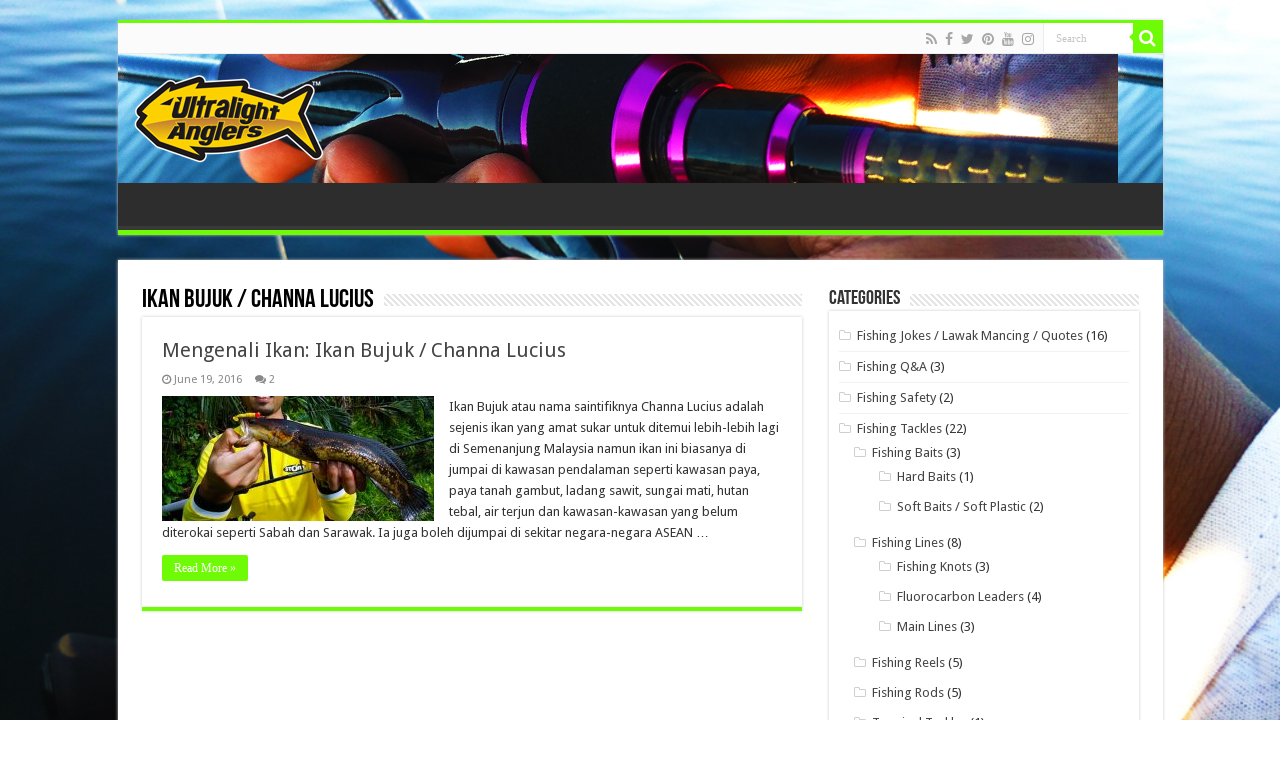

--- FILE ---
content_type: text/html; charset=UTF-8
request_url: http://www.ultralightanglers.com/category/fish/ikan-bujuk-channa-lucius/
body_size: 17904
content:
<!DOCTYPE html>
<html dir="ltr" lang="en-US" prefix="og: http://ogp.me/ns#">
<head>
<meta charset="UTF-8" />
<link rel="profile" href="http://gmpg.org/xfn/11" />
<link rel="pingback" href="http://www.ultralightanglers.com/xmlrpc.php" />
<title>Ikan Bujuk / Channa Lucius | Ultralight Fishing Tips and Tricks For Ultralight Anglers</title>

		<!-- All in One SEO 4.9.3 - aioseo.com -->
	<meta name="robots" content="noindex, max-image-preview:large" />
	<meta name="p:domain_verify" content="633008d08da71dc8c7ada736d1ddd02a" />
	<link rel="canonical" href="https://www.ultralightanglers.com/category/fish/ikan-bujuk-channa-lucius/" />
	<meta name="generator" content="All in One SEO (AIOSEO) 4.9.3" />
		<script type="application/ld+json" class="aioseo-schema">
			{"@context":"https:\/\/schema.org","@graph":[{"@type":"BreadcrumbList","@id":"https:\/\/www.ultralightanglers.com\/category\/fish\/ikan-bujuk-channa-lucius\/#breadcrumblist","itemListElement":[{"@type":"ListItem","@id":"https:\/\/www.ultralightanglers.com#listItem","position":1,"name":"Home","item":"https:\/\/www.ultralightanglers.com","nextItem":{"@type":"ListItem","@id":"https:\/\/www.ultralightanglers.com\/category\/fish\/#listItem","name":"Malaysia Fish \/ Ikan Malaysia"}},{"@type":"ListItem","@id":"https:\/\/www.ultralightanglers.com\/category\/fish\/#listItem","position":2,"name":"Malaysia Fish \/ Ikan Malaysia","item":"https:\/\/www.ultralightanglers.com\/category\/fish\/","nextItem":{"@type":"ListItem","@id":"https:\/\/www.ultralightanglers.com\/category\/fish\/ikan-bujuk-channa-lucius\/#listItem","name":"Ikan Bujuk \/ Channa Lucius"},"previousItem":{"@type":"ListItem","@id":"https:\/\/www.ultralightanglers.com#listItem","name":"Home"}},{"@type":"ListItem","@id":"https:\/\/www.ultralightanglers.com\/category\/fish\/ikan-bujuk-channa-lucius\/#listItem","position":3,"name":"Ikan Bujuk \/ Channa Lucius","previousItem":{"@type":"ListItem","@id":"https:\/\/www.ultralightanglers.com\/category\/fish\/#listItem","name":"Malaysia Fish \/ Ikan Malaysia"}}]},{"@type":"CollectionPage","@id":"https:\/\/www.ultralightanglers.com\/category\/fish\/ikan-bujuk-channa-lucius\/#collectionpage","url":"https:\/\/www.ultralightanglers.com\/category\/fish\/ikan-bujuk-channa-lucius\/","name":"Ikan Bujuk \/ Channa Lucius | Ultralight Fishing Tips and Tricks For Ultralight Anglers","inLanguage":"en-US","isPartOf":{"@id":"https:\/\/www.ultralightanglers.com\/#website"},"breadcrumb":{"@id":"https:\/\/www.ultralightanglers.com\/category\/fish\/ikan-bujuk-channa-lucius\/#breadcrumblist"}},{"@type":"Organization","@id":"https:\/\/www.ultralightanglers.com\/#organization","name":"Ultralight Anglers","description":"Ultralight Trend Setter","url":"https:\/\/www.ultralightanglers.com\/","telephone":"+60194008300","logo":{"@type":"ImageObject","url":"https:\/\/www.ultralightanglers.com\/wp-content\/uploads\/2015\/12\/Ultralight-Anglers-Logo.jpg","@id":"https:\/\/www.ultralightanglers.com\/category\/fish\/ikan-bujuk-channa-lucius\/#organizationLogo","width":800,"height":384,"caption":"Ultralight-Anglers-Logo"},"image":{"@id":"https:\/\/www.ultralightanglers.com\/category\/fish\/ikan-bujuk-channa-lucius\/#organizationLogo"},"sameAs":["https:\/\/www.facebook.com\/ultralightangling\/","https:\/\/twitter.com\/ultralightgame","https:\/\/www.instagram.com\/ultralightanglers\/","https:\/\/www.youtube.com\/@UltralightAnglersTV"]},{"@type":"WebSite","@id":"https:\/\/www.ultralightanglers.com\/#website","url":"https:\/\/www.ultralightanglers.com\/","name":"Ultralight Fishing Tips and Tricks For Ultralight Anglers","description":"Ultralight Trend Setter","inLanguage":"en-US","publisher":{"@id":"https:\/\/www.ultralightanglers.com\/#organization"}}]}
		</script>
		<!-- All in One SEO -->

<link rel='dns-prefetch' href='//fonts.googleapis.com' />
<link rel="alternate" type="application/rss+xml" title="Ultralight Fishing Tips and Tricks For Ultralight Anglers &raquo; Feed" href="https://www.ultralightanglers.com/feed/" />
<link rel="alternate" type="application/rss+xml" title="Ultralight Fishing Tips and Tricks For Ultralight Anglers &raquo; Comments Feed" href="https://www.ultralightanglers.com/comments/feed/" />
<link rel="alternate" type="application/rss+xml" title="Ultralight Fishing Tips and Tricks For Ultralight Anglers &raquo; Ikan Bujuk / Channa Lucius Category Feed" href="https://www.ultralightanglers.com/category/fish/ikan-bujuk-channa-lucius/feed/" />
		<!-- This site uses the Google Analytics by ExactMetrics plugin v8.11.1 - Using Analytics tracking - https://www.exactmetrics.com/ -->
		<!-- Note: ExactMetrics is not currently configured on this site. The site owner needs to authenticate with Google Analytics in the ExactMetrics settings panel. -->
					<!-- No tracking code set -->
				<!-- / Google Analytics by ExactMetrics -->
				<!-- This site uses the Google Analytics by MonsterInsights plugin v9.11.1 - Using Analytics tracking - https://www.monsterinsights.com/ -->
		<!-- Note: MonsterInsights is not currently configured on this site. The site owner needs to authenticate with Google Analytics in the MonsterInsights settings panel. -->
					<!-- No tracking code set -->
				<!-- / Google Analytics by MonsterInsights -->
		<style id='wp-img-auto-sizes-contain-inline-css' type='text/css'>
img:is([sizes=auto i],[sizes^="auto," i]){contain-intrinsic-size:3000px 1500px}
/*# sourceURL=wp-img-auto-sizes-contain-inline-css */
</style>
<link crossorigin="anonymous" rel='stylesheet' id='twb-open-sans-css' href='https://fonts.googleapis.com/css?family=Open+Sans%3A300%2C400%2C500%2C600%2C700%2C800&#038;display=swap' type='text/css' media='all' />
<link rel='stylesheet' id='twbbwg-global-css' href='http://www.ultralightanglers.com/wp-content/plugins/photo-gallery/booster/assets/css/global.css' type='text/css' media='all' />
<style id='wp-emoji-styles-inline-css' type='text/css'>

	img.wp-smiley, img.emoji {
		display: inline !important;
		border: none !important;
		box-shadow: none !important;
		height: 1em !important;
		width: 1em !important;
		margin: 0 0.07em !important;
		vertical-align: -0.1em !important;
		background: none !important;
		padding: 0 !important;
	}
/*# sourceURL=wp-emoji-styles-inline-css */
</style>
<style id='wp-block-library-inline-css' type='text/css'>
:root{--wp-block-synced-color:#7a00df;--wp-block-synced-color--rgb:122,0,223;--wp-bound-block-color:var(--wp-block-synced-color);--wp-editor-canvas-background:#ddd;--wp-admin-theme-color:#007cba;--wp-admin-theme-color--rgb:0,124,186;--wp-admin-theme-color-darker-10:#006ba1;--wp-admin-theme-color-darker-10--rgb:0,107,160.5;--wp-admin-theme-color-darker-20:#005a87;--wp-admin-theme-color-darker-20--rgb:0,90,135;--wp-admin-border-width-focus:2px}@media (min-resolution:192dpi){:root{--wp-admin-border-width-focus:1.5px}}.wp-element-button{cursor:pointer}:root .has-very-light-gray-background-color{background-color:#eee}:root .has-very-dark-gray-background-color{background-color:#313131}:root .has-very-light-gray-color{color:#eee}:root .has-very-dark-gray-color{color:#313131}:root .has-vivid-green-cyan-to-vivid-cyan-blue-gradient-background{background:linear-gradient(135deg,#00d084,#0693e3)}:root .has-purple-crush-gradient-background{background:linear-gradient(135deg,#34e2e4,#4721fb 50%,#ab1dfe)}:root .has-hazy-dawn-gradient-background{background:linear-gradient(135deg,#faaca8,#dad0ec)}:root .has-subdued-olive-gradient-background{background:linear-gradient(135deg,#fafae1,#67a671)}:root .has-atomic-cream-gradient-background{background:linear-gradient(135deg,#fdd79a,#004a59)}:root .has-nightshade-gradient-background{background:linear-gradient(135deg,#330968,#31cdcf)}:root .has-midnight-gradient-background{background:linear-gradient(135deg,#020381,#2874fc)}:root{--wp--preset--font-size--normal:16px;--wp--preset--font-size--huge:42px}.has-regular-font-size{font-size:1em}.has-larger-font-size{font-size:2.625em}.has-normal-font-size{font-size:var(--wp--preset--font-size--normal)}.has-huge-font-size{font-size:var(--wp--preset--font-size--huge)}.has-text-align-center{text-align:center}.has-text-align-left{text-align:left}.has-text-align-right{text-align:right}.has-fit-text{white-space:nowrap!important}#end-resizable-editor-section{display:none}.aligncenter{clear:both}.items-justified-left{justify-content:flex-start}.items-justified-center{justify-content:center}.items-justified-right{justify-content:flex-end}.items-justified-space-between{justify-content:space-between}.screen-reader-text{border:0;clip-path:inset(50%);height:1px;margin:-1px;overflow:hidden;padding:0;position:absolute;width:1px;word-wrap:normal!important}.screen-reader-text:focus{background-color:#ddd;clip-path:none;color:#444;display:block;font-size:1em;height:auto;left:5px;line-height:normal;padding:15px 23px 14px;text-decoration:none;top:5px;width:auto;z-index:100000}html :where(.has-border-color){border-style:solid}html :where([style*=border-top-color]){border-top-style:solid}html :where([style*=border-right-color]){border-right-style:solid}html :where([style*=border-bottom-color]){border-bottom-style:solid}html :where([style*=border-left-color]){border-left-style:solid}html :where([style*=border-width]){border-style:solid}html :where([style*=border-top-width]){border-top-style:solid}html :where([style*=border-right-width]){border-right-style:solid}html :where([style*=border-bottom-width]){border-bottom-style:solid}html :where([style*=border-left-width]){border-left-style:solid}html :where(img[class*=wp-image-]){height:auto;max-width:100%}:where(figure){margin:0 0 1em}html :where(.is-position-sticky){--wp-admin--admin-bar--position-offset:var(--wp-admin--admin-bar--height,0px)}@media screen and (max-width:600px){html :where(.is-position-sticky){--wp-admin--admin-bar--position-offset:0px}}

/*# sourceURL=wp-block-library-inline-css */
</style><style id='global-styles-inline-css' type='text/css'>
:root{--wp--preset--aspect-ratio--square: 1;--wp--preset--aspect-ratio--4-3: 4/3;--wp--preset--aspect-ratio--3-4: 3/4;--wp--preset--aspect-ratio--3-2: 3/2;--wp--preset--aspect-ratio--2-3: 2/3;--wp--preset--aspect-ratio--16-9: 16/9;--wp--preset--aspect-ratio--9-16: 9/16;--wp--preset--color--black: #000000;--wp--preset--color--cyan-bluish-gray: #abb8c3;--wp--preset--color--white: #ffffff;--wp--preset--color--pale-pink: #f78da7;--wp--preset--color--vivid-red: #cf2e2e;--wp--preset--color--luminous-vivid-orange: #ff6900;--wp--preset--color--luminous-vivid-amber: #fcb900;--wp--preset--color--light-green-cyan: #7bdcb5;--wp--preset--color--vivid-green-cyan: #00d084;--wp--preset--color--pale-cyan-blue: #8ed1fc;--wp--preset--color--vivid-cyan-blue: #0693e3;--wp--preset--color--vivid-purple: #9b51e0;--wp--preset--gradient--vivid-cyan-blue-to-vivid-purple: linear-gradient(135deg,rgb(6,147,227) 0%,rgb(155,81,224) 100%);--wp--preset--gradient--light-green-cyan-to-vivid-green-cyan: linear-gradient(135deg,rgb(122,220,180) 0%,rgb(0,208,130) 100%);--wp--preset--gradient--luminous-vivid-amber-to-luminous-vivid-orange: linear-gradient(135deg,rgb(252,185,0) 0%,rgb(255,105,0) 100%);--wp--preset--gradient--luminous-vivid-orange-to-vivid-red: linear-gradient(135deg,rgb(255,105,0) 0%,rgb(207,46,46) 100%);--wp--preset--gradient--very-light-gray-to-cyan-bluish-gray: linear-gradient(135deg,rgb(238,238,238) 0%,rgb(169,184,195) 100%);--wp--preset--gradient--cool-to-warm-spectrum: linear-gradient(135deg,rgb(74,234,220) 0%,rgb(151,120,209) 20%,rgb(207,42,186) 40%,rgb(238,44,130) 60%,rgb(251,105,98) 80%,rgb(254,248,76) 100%);--wp--preset--gradient--blush-light-purple: linear-gradient(135deg,rgb(255,206,236) 0%,rgb(152,150,240) 100%);--wp--preset--gradient--blush-bordeaux: linear-gradient(135deg,rgb(254,205,165) 0%,rgb(254,45,45) 50%,rgb(107,0,62) 100%);--wp--preset--gradient--luminous-dusk: linear-gradient(135deg,rgb(255,203,112) 0%,rgb(199,81,192) 50%,rgb(65,88,208) 100%);--wp--preset--gradient--pale-ocean: linear-gradient(135deg,rgb(255,245,203) 0%,rgb(182,227,212) 50%,rgb(51,167,181) 100%);--wp--preset--gradient--electric-grass: linear-gradient(135deg,rgb(202,248,128) 0%,rgb(113,206,126) 100%);--wp--preset--gradient--midnight: linear-gradient(135deg,rgb(2,3,129) 0%,rgb(40,116,252) 100%);--wp--preset--font-size--small: 13px;--wp--preset--font-size--medium: 20px;--wp--preset--font-size--large: 36px;--wp--preset--font-size--x-large: 42px;--wp--preset--spacing--20: 0.44rem;--wp--preset--spacing--30: 0.67rem;--wp--preset--spacing--40: 1rem;--wp--preset--spacing--50: 1.5rem;--wp--preset--spacing--60: 2.25rem;--wp--preset--spacing--70: 3.38rem;--wp--preset--spacing--80: 5.06rem;--wp--preset--shadow--natural: 6px 6px 9px rgba(0, 0, 0, 0.2);--wp--preset--shadow--deep: 12px 12px 50px rgba(0, 0, 0, 0.4);--wp--preset--shadow--sharp: 6px 6px 0px rgba(0, 0, 0, 0.2);--wp--preset--shadow--outlined: 6px 6px 0px -3px rgb(255, 255, 255), 6px 6px rgb(0, 0, 0);--wp--preset--shadow--crisp: 6px 6px 0px rgb(0, 0, 0);}:where(.is-layout-flex){gap: 0.5em;}:where(.is-layout-grid){gap: 0.5em;}body .is-layout-flex{display: flex;}.is-layout-flex{flex-wrap: wrap;align-items: center;}.is-layout-flex > :is(*, div){margin: 0;}body .is-layout-grid{display: grid;}.is-layout-grid > :is(*, div){margin: 0;}:where(.wp-block-columns.is-layout-flex){gap: 2em;}:where(.wp-block-columns.is-layout-grid){gap: 2em;}:where(.wp-block-post-template.is-layout-flex){gap: 1.25em;}:where(.wp-block-post-template.is-layout-grid){gap: 1.25em;}.has-black-color{color: var(--wp--preset--color--black) !important;}.has-cyan-bluish-gray-color{color: var(--wp--preset--color--cyan-bluish-gray) !important;}.has-white-color{color: var(--wp--preset--color--white) !important;}.has-pale-pink-color{color: var(--wp--preset--color--pale-pink) !important;}.has-vivid-red-color{color: var(--wp--preset--color--vivid-red) !important;}.has-luminous-vivid-orange-color{color: var(--wp--preset--color--luminous-vivid-orange) !important;}.has-luminous-vivid-amber-color{color: var(--wp--preset--color--luminous-vivid-amber) !important;}.has-light-green-cyan-color{color: var(--wp--preset--color--light-green-cyan) !important;}.has-vivid-green-cyan-color{color: var(--wp--preset--color--vivid-green-cyan) !important;}.has-pale-cyan-blue-color{color: var(--wp--preset--color--pale-cyan-blue) !important;}.has-vivid-cyan-blue-color{color: var(--wp--preset--color--vivid-cyan-blue) !important;}.has-vivid-purple-color{color: var(--wp--preset--color--vivid-purple) !important;}.has-black-background-color{background-color: var(--wp--preset--color--black) !important;}.has-cyan-bluish-gray-background-color{background-color: var(--wp--preset--color--cyan-bluish-gray) !important;}.has-white-background-color{background-color: var(--wp--preset--color--white) !important;}.has-pale-pink-background-color{background-color: var(--wp--preset--color--pale-pink) !important;}.has-vivid-red-background-color{background-color: var(--wp--preset--color--vivid-red) !important;}.has-luminous-vivid-orange-background-color{background-color: var(--wp--preset--color--luminous-vivid-orange) !important;}.has-luminous-vivid-amber-background-color{background-color: var(--wp--preset--color--luminous-vivid-amber) !important;}.has-light-green-cyan-background-color{background-color: var(--wp--preset--color--light-green-cyan) !important;}.has-vivid-green-cyan-background-color{background-color: var(--wp--preset--color--vivid-green-cyan) !important;}.has-pale-cyan-blue-background-color{background-color: var(--wp--preset--color--pale-cyan-blue) !important;}.has-vivid-cyan-blue-background-color{background-color: var(--wp--preset--color--vivid-cyan-blue) !important;}.has-vivid-purple-background-color{background-color: var(--wp--preset--color--vivid-purple) !important;}.has-black-border-color{border-color: var(--wp--preset--color--black) !important;}.has-cyan-bluish-gray-border-color{border-color: var(--wp--preset--color--cyan-bluish-gray) !important;}.has-white-border-color{border-color: var(--wp--preset--color--white) !important;}.has-pale-pink-border-color{border-color: var(--wp--preset--color--pale-pink) !important;}.has-vivid-red-border-color{border-color: var(--wp--preset--color--vivid-red) !important;}.has-luminous-vivid-orange-border-color{border-color: var(--wp--preset--color--luminous-vivid-orange) !important;}.has-luminous-vivid-amber-border-color{border-color: var(--wp--preset--color--luminous-vivid-amber) !important;}.has-light-green-cyan-border-color{border-color: var(--wp--preset--color--light-green-cyan) !important;}.has-vivid-green-cyan-border-color{border-color: var(--wp--preset--color--vivid-green-cyan) !important;}.has-pale-cyan-blue-border-color{border-color: var(--wp--preset--color--pale-cyan-blue) !important;}.has-vivid-cyan-blue-border-color{border-color: var(--wp--preset--color--vivid-cyan-blue) !important;}.has-vivid-purple-border-color{border-color: var(--wp--preset--color--vivid-purple) !important;}.has-vivid-cyan-blue-to-vivid-purple-gradient-background{background: var(--wp--preset--gradient--vivid-cyan-blue-to-vivid-purple) !important;}.has-light-green-cyan-to-vivid-green-cyan-gradient-background{background: var(--wp--preset--gradient--light-green-cyan-to-vivid-green-cyan) !important;}.has-luminous-vivid-amber-to-luminous-vivid-orange-gradient-background{background: var(--wp--preset--gradient--luminous-vivid-amber-to-luminous-vivid-orange) !important;}.has-luminous-vivid-orange-to-vivid-red-gradient-background{background: var(--wp--preset--gradient--luminous-vivid-orange-to-vivid-red) !important;}.has-very-light-gray-to-cyan-bluish-gray-gradient-background{background: var(--wp--preset--gradient--very-light-gray-to-cyan-bluish-gray) !important;}.has-cool-to-warm-spectrum-gradient-background{background: var(--wp--preset--gradient--cool-to-warm-spectrum) !important;}.has-blush-light-purple-gradient-background{background: var(--wp--preset--gradient--blush-light-purple) !important;}.has-blush-bordeaux-gradient-background{background: var(--wp--preset--gradient--blush-bordeaux) !important;}.has-luminous-dusk-gradient-background{background: var(--wp--preset--gradient--luminous-dusk) !important;}.has-pale-ocean-gradient-background{background: var(--wp--preset--gradient--pale-ocean) !important;}.has-electric-grass-gradient-background{background: var(--wp--preset--gradient--electric-grass) !important;}.has-midnight-gradient-background{background: var(--wp--preset--gradient--midnight) !important;}.has-small-font-size{font-size: var(--wp--preset--font-size--small) !important;}.has-medium-font-size{font-size: var(--wp--preset--font-size--medium) !important;}.has-large-font-size{font-size: var(--wp--preset--font-size--large) !important;}.has-x-large-font-size{font-size: var(--wp--preset--font-size--x-large) !important;}
/*# sourceURL=global-styles-inline-css */
</style>

<style id='classic-theme-styles-inline-css' type='text/css'>
/*! This file is auto-generated */
.wp-block-button__link{color:#fff;background-color:#32373c;border-radius:9999px;box-shadow:none;text-decoration:none;padding:calc(.667em + 2px) calc(1.333em + 2px);font-size:1.125em}.wp-block-file__button{background:#32373c;color:#fff;text-decoration:none}
/*# sourceURL=/wp-includes/css/classic-themes.min.css */
</style>
<link rel='stylesheet' id='contact-form-7-css' href='http://www.ultralightanglers.com/wp-content/plugins/contact-form-7/includes/css/styles.css' type='text/css' media='all' />
<link rel='stylesheet' id='bwg_fonts-css' href='http://www.ultralightanglers.com/wp-content/plugins/photo-gallery/css/bwg-fonts/fonts.css' type='text/css' media='all' />
<link rel='stylesheet' id='sumoselect-css' href='http://www.ultralightanglers.com/wp-content/plugins/photo-gallery/css/sumoselect.min.css' type='text/css' media='all' />
<link rel='stylesheet' id='mCustomScrollbar-css' href='http://www.ultralightanglers.com/wp-content/plugins/photo-gallery/css/jquery.mCustomScrollbar.min.css' type='text/css' media='all' />
<link rel='stylesheet' id='bwg_frontend-css' href='http://www.ultralightanglers.com/wp-content/plugins/photo-gallery/css/styles.min.css' type='text/css' media='all' />
<link rel='stylesheet' id='theme-my-login-css' href='http://www.ultralightanglers.com/wp-content/plugins/theme-my-login/assets/styles/theme-my-login.min.css' type='text/css' media='all' />
<link rel='stylesheet' id='ppress-frontend-css' href='http://www.ultralightanglers.com/wp-content/plugins/wp-user-avatar/assets/css/frontend.min.css' type='text/css' media='all' />
<link rel='stylesheet' id='ppress-flatpickr-css' href='http://www.ultralightanglers.com/wp-content/plugins/wp-user-avatar/assets/flatpickr/flatpickr.min.css' type='text/css' media='all' />
<link rel='stylesheet' id='ppress-select2-css' href='http://www.ultralightanglers.com/wp-content/plugins/wp-user-avatar/assets/select2/select2.min.css' type='text/css' media='all' />
<link rel='stylesheet' id='tie-style-css' href='http://www.ultralightanglers.com/wp-content/themes/sahifa/style.css' type='text/css' media='all' />
<link rel='stylesheet' id='tie-ilightbox-skin-css' href='http://www.ultralightanglers.com/wp-content/themes/sahifa/css/ilightbox/dark-skin/skin.css' type='text/css' media='all' />
<link crossorigin="anonymous" rel='stylesheet' id='Droid+Sans-css' href='http://fonts.googleapis.com/css?family=Droid+Sans%3Aregular%2C700' type='text/css' media='all' />
<script type="text/javascript" src="http://www.ultralightanglers.com/wp-includes/js/jquery/jquery.min.js" id="jquery-core-js"></script>
<script type="text/javascript" src="http://www.ultralightanglers.com/wp-includes/js/jquery/jquery-migrate.min.js" id="jquery-migrate-js"></script>
<script type="text/javascript" src="http://www.ultralightanglers.com/wp-content/plugins/photo-gallery/booster/assets/js/circle-progress.js" id="twbbwg-circle-js"></script>
<script type="text/javascript" id="twbbwg-global-js-extra">
/* <![CDATA[ */
var twb = {"nonce":"0ec6c36b41","ajax_url":"https://www.ultralightanglers.com/wp-admin/admin-ajax.php","plugin_url":"http://www.ultralightanglers.com/wp-content/plugins/photo-gallery/booster","href":"https://www.ultralightanglers.com/wp-admin/admin.php?page=twbbwg_photo-gallery"};
var twb = {"nonce":"0ec6c36b41","ajax_url":"https://www.ultralightanglers.com/wp-admin/admin-ajax.php","plugin_url":"http://www.ultralightanglers.com/wp-content/plugins/photo-gallery/booster","href":"https://www.ultralightanglers.com/wp-admin/admin.php?page=twbbwg_photo-gallery"};
//# sourceURL=twbbwg-global-js-extra
/* ]]> */
</script>
<script type="text/javascript" src="http://www.ultralightanglers.com/wp-content/plugins/photo-gallery/booster/assets/js/global.js" id="twbbwg-global-js"></script>
<script type="text/javascript" src="http://www.ultralightanglers.com/wp-content/plugins/photo-gallery/js/jquery.sumoselect.min.js" id="sumoselect-js"></script>
<script type="text/javascript" src="http://www.ultralightanglers.com/wp-content/plugins/photo-gallery/js/tocca.min.js" id="bwg_mobile-js"></script>
<script type="text/javascript" src="http://www.ultralightanglers.com/wp-content/plugins/photo-gallery/js/jquery.mCustomScrollbar.concat.min.js" id="mCustomScrollbar-js"></script>
<script type="text/javascript" src="http://www.ultralightanglers.com/wp-content/plugins/photo-gallery/js/jquery.fullscreen.min.js" id="jquery-fullscreen-js"></script>
<script type="text/javascript" id="bwg_frontend-js-extra">
/* <![CDATA[ */
var bwg_objectsL10n = {"bwg_field_required":"field is required.","bwg_mail_validation":"This is not a valid email address.","bwg_search_result":"There are no images matching your search.","bwg_select_tag":"Select Tag","bwg_order_by":"Order By","bwg_search":"Search","bwg_show_ecommerce":"Show Ecommerce","bwg_hide_ecommerce":"Hide Ecommerce","bwg_show_comments":"Show Comments","bwg_hide_comments":"Hide Comments","bwg_restore":"Restore","bwg_maximize":"Maximize","bwg_fullscreen":"Fullscreen","bwg_exit_fullscreen":"Exit Fullscreen","bwg_search_tag":"SEARCH...","bwg_tag_no_match":"No tags found","bwg_all_tags_selected":"All tags selected","bwg_tags_selected":"tags selected","play":"Play","pause":"Pause","is_pro":"","bwg_play":"Play","bwg_pause":"Pause","bwg_hide_info":"Hide info","bwg_show_info":"Show info","bwg_hide_rating":"Hide rating","bwg_show_rating":"Show rating","ok":"Ok","cancel":"Cancel","select_all":"Select all","lazy_load":"0","lazy_loader":"http://www.ultralightanglers.com/wp-content/plugins/photo-gallery/images/ajax_loader.png","front_ajax":"0","bwg_tag_see_all":"see all tags","bwg_tag_see_less":"see less tags"};
//# sourceURL=bwg_frontend-js-extra
/* ]]> */
</script>
<script type="text/javascript" src="http://www.ultralightanglers.com/wp-content/plugins/photo-gallery/js/scripts.min.js" id="bwg_frontend-js"></script>
<script type="text/javascript" src="http://www.ultralightanglers.com/wp-content/plugins/wp-user-avatar/assets/flatpickr/flatpickr.min.js" id="ppress-flatpickr-js"></script>
<script type="text/javascript" src="http://www.ultralightanglers.com/wp-content/plugins/wp-user-avatar/assets/select2/select2.min.js" id="ppress-select2-js"></script>
<link rel="https://api.w.org/" href="https://www.ultralightanglers.com/wp-json/" /><link rel="alternate" title="JSON" type="application/json" href="https://www.ultralightanglers.com/wp-json/wp/v2/categories/847" /><link rel="EditURI" type="application/rsd+xml" title="RSD" href="https://www.ultralightanglers.com/xmlrpc.php?rsd" />
<meta name="generator" content="WordPress 6.9" />
<meta name="p:domain_verify" content="633008d08da71dc8c7ada736d1ddd02a"/>
<meta property="fb:pages" content="1497483013822213" /><script>document.cookie = 'quads_browser_width='+screen.width;</script><!-- Analytics by WP Statistics - https://wp-statistics.com -->
<link rel="shortcut icon" href="http://www.ultralightanglers.com/wp-content/themes/sahifa/favicon.ico" title="Favicon" />
<!--[if IE]>
<script type="text/javascript">jQuery(document).ready(function (){ jQuery(".menu-item").has("ul").children("a").attr("aria-haspopup", "true");});</script>
<![endif]-->
<!--[if lt IE 9]>
<script src="http://www.ultralightanglers.com/wp-content/themes/sahifa/js/html5.js"></script>
<script src="http://www.ultralightanglers.com/wp-content/themes/sahifa/js/selectivizr-min.js"></script>
<![endif]-->
<!--[if IE 9]>
<link rel="stylesheet" type="text/css" media="all" href="http://www.ultralightanglers.com/wp-content/themes/sahifa/css/ie9.css" />
<![endif]-->
<!--[if IE 8]>
<link rel="stylesheet" type="text/css" media="all" href="http://www.ultralightanglers.com/wp-content/themes/sahifa/css/ie8.css" />
<![endif]-->
<!--[if IE 7]>
<link rel="stylesheet" type="text/css" media="all" href="http://www.ultralightanglers.com/wp-content/themes/sahifa/css/ie7.css" />
<![endif]-->


<meta name="viewport" content="width=device-width, initial-scale=1.0" />



<style type="text/css" media="screen">

::-webkit-scrollbar {
	width: 8px;
	height:8px;
}

#main-nav,
.cat-box-content,
#sidebar .widget-container,
.post-listing,
#commentform {
	border-bottom-color: #6ffa05;
}

.search-block .search-button,
#topcontrol,
#main-nav ul li.current-menu-item a,
#main-nav ul li.current-menu-item a:hover,
#main-nav ul li.current_page_parent a,
#main-nav ul li.current_page_parent a:hover,
#main-nav ul li.current-menu-parent a,
#main-nav ul li.current-menu-parent a:hover,
#main-nav ul li.current-page-ancestor a,
#main-nav ul li.current-page-ancestor a:hover,
.pagination span.current,
.share-post span.share-text,
.flex-control-paging li a.flex-active,
.ei-slider-thumbs li.ei-slider-element,
.review-percentage .review-item span span,
.review-final-score,
.button,
a.button,
a.more-link,
#main-content input[type="submit"],
.form-submit #submit,
#login-form .login-button,
.widget-feedburner .feedburner-subscribe,
input[type="submit"],
#buddypress button,
#buddypress a.button,
#buddypress input[type=submit],
#buddypress input[type=reset],
#buddypress ul.button-nav li a,
#buddypress div.generic-button a,
#buddypress .comment-reply-link,
#buddypress div.item-list-tabs ul li a span,
#buddypress div.item-list-tabs ul li.selected a,
#buddypress div.item-list-tabs ul li.current a,
#buddypress #members-directory-form div.item-list-tabs ul li.selected span,
#members-list-options a.selected,
#groups-list-options a.selected,
body.dark-skin #buddypress div.item-list-tabs ul li a span,
body.dark-skin #buddypress div.item-list-tabs ul li.selected a,
body.dark-skin #buddypress div.item-list-tabs ul li.current a,
body.dark-skin #members-list-options a.selected,
body.dark-skin #groups-list-options a.selected,
.search-block-large .search-button,
#featured-posts .flex-next:hover,
#featured-posts .flex-prev:hover,
a.tie-cart span.shooping-count,
.woocommerce span.onsale,
.woocommerce-page span.onsale ,
.woocommerce .widget_price_filter .ui-slider .ui-slider-handle,
.woocommerce-page .widget_price_filter .ui-slider .ui-slider-handle,
#check-also-close,
a.post-slideshow-next,
a.post-slideshow-prev,
.widget_price_filter .ui-slider .ui-slider-handle,
.quantity .minus:hover,
.quantity .plus:hover,
.mejs-container .mejs-controls .mejs-time-rail .mejs-time-current,
#reading-position-indicator  {
	background-color:#6ffa05;
}

::-webkit-scrollbar-thumb{
	background-color:#6ffa05 !important;
}

#theme-footer,
#theme-header,
.top-nav ul li.current-menu-item:before,
#main-nav .menu-sub-content ,
#main-nav ul ul,
#check-also-box {
	border-top-color: #6ffa05;
}

.search-block:after {
	border-right-color:#6ffa05;
}

body.rtl .search-block:after {
	border-left-color:#6ffa05;
}

#main-nav ul > li.menu-item-has-children:hover > a:after,
#main-nav ul > li.mega-menu:hover > a:after {
	border-color:transparent transparent #6ffa05;
}

.widget.timeline-posts li a:hover,
.widget.timeline-posts li a:hover span.tie-date {
	color: #6ffa05;
}

.widget.timeline-posts li a:hover span.tie-date:before {
	background: #6ffa05;
	border-color: #6ffa05;
}

#order_review,
#order_review_heading {
	border-color: #6ffa05;
}


.background-cover{
	background-color: !important;
	background-image : url('https://www.ultralightanglers.com/wp-content/uploads/2018/08/ultralight-anglers-blog-background-ultralight-fishing.jpg') !important;
	filter: progid:DXImageTransform.Microsoft.AlphaImageLoader(src='https://www.ultralightanglers.com/wp-content/uploads/2018/08/ultralight-anglers-blog-background-ultralight-fishing.jpg',sizingMethod='scale') !important;
	-ms-filter: "progid:DXImageTransform.Microsoft.AlphaImageLoader(src='https://www.ultralightanglers.com/wp-content/uploads/2018/08/ultralight-anglers-blog-background-ultralight-fishing.jpg',sizingMethod='scale')" !important;
}
	
#theme-header {
		background-image: url('https://www.ultralightanglers.com/wp-content/uploads/2018/08/ultralight-anglers-blog-header-ultralight-fishing.jpg') !important; 
			}


</style>

		<script type="text/javascript">
			/* <![CDATA[ */
				var sf_position = '0';
				var sf_templates = "<a href=\"{search_url_escaped}\">View All Results<\/a>";
				var sf_input = '.search-live';
				jQuery(document).ready(function(){
					jQuery(sf_input).ajaxyLiveSearch({"expand":false,"searchUrl":"https:\/\/www.ultralightanglers.com\/?s=%s","text":"Search","delay":500,"iwidth":180,"width":315,"ajaxUrl":"https:\/\/www.ultralightanglers.com\/wp-admin\/admin-ajax.php","rtl":0});
					jQuery(".live-search_ajaxy-selective-input").keyup(function() {
						var width = jQuery(this).val().length * 8;
						if(width < 50) {
							width = 50;
						}
						jQuery(this).width(width);
					});
					jQuery(".live-search_ajaxy-selective-search").click(function() {
						jQuery(this).find(".live-search_ajaxy-selective-input").focus();
					});
					jQuery(".live-search_ajaxy-selective-close").click(function() {
						jQuery(this).parent().remove();
					});
				});
			/* ]]> */
		</script>
		<script type="text/javascript" src="http://www.ultralightanglers.com/wp-content/plugins/si-captcha-for-wordpress/captcha/si_captcha.js?ver=1769268645"></script>
<!-- begin SI CAPTCHA Anti-Spam - login/register form style -->
<style type="text/css">
.si_captcha_small { width:175px; height:45px; padding-top:10px; padding-bottom:10px; }
.si_captcha_large { width:250px; height:60px; padding-top:10px; padding-bottom:10px; }
img#si_image_com { border-style:none; margin:0; padding-right:5px; float:left; }
img#si_image_reg { border-style:none; margin:0; padding-right:5px; float:left; }
img#si_image_log { border-style:none; margin:0; padding-right:5px; float:left; }
img#si_image_side_login { border-style:none; margin:0; padding-right:5px; float:left; }
img#si_image_checkout { border-style:none; margin:0; padding-right:5px; float:left; }
img#si_image_jetpack { border-style:none; margin:0; padding-right:5px; float:left; }
img#si_image_bbpress_topic { border-style:none; margin:0; padding-right:5px; float:left; }
.si_captcha_refresh { border-style:none; margin:0; vertical-align:bottom; }
div#si_captcha_input { display:block; padding-top:15px; padding-bottom:5px; }
label#si_captcha_code_label { margin:0; }
input#si_captcha_code_input { width:65px; }
p#si_captcha_code_p { clear: left; padding-top:10px; }
.si-captcha-jetpack-error { color:#DC3232; }
</style>
<!-- end SI CAPTCHA Anti-Spam - login/register form style -->
<!-- There is no amphtml version available for this URL. --><style type="text/css">.saboxplugin-wrap{-webkit-box-sizing:border-box;-moz-box-sizing:border-box;-ms-box-sizing:border-box;box-sizing:border-box;border:1px solid #eee;width:100%;clear:both;display:block;overflow:hidden;word-wrap:break-word;position:relative}.saboxplugin-wrap .saboxplugin-gravatar{float:left;padding:0 20px 20px 20px}.saboxplugin-wrap .saboxplugin-gravatar img{max-width:100px;height:auto;border-radius:0;}.saboxplugin-wrap .saboxplugin-authorname{font-size:18px;line-height:1;margin:20px 0 0 20px;display:block}.saboxplugin-wrap .saboxplugin-authorname a{text-decoration:none}.saboxplugin-wrap .saboxplugin-authorname a:focus{outline:0}.saboxplugin-wrap .saboxplugin-desc{display:block;margin:5px 20px}.saboxplugin-wrap .saboxplugin-desc a{text-decoration:underline}.saboxplugin-wrap .saboxplugin-desc p{margin:5px 0 12px}.saboxplugin-wrap .saboxplugin-web{margin:0 20px 15px;text-align:left}.saboxplugin-wrap .sab-web-position{text-align:right}.saboxplugin-wrap .saboxplugin-web a{color:#ccc;text-decoration:none}.saboxplugin-wrap .saboxplugin-socials{position:relative;display:block;background:#fcfcfc;padding:5px;border-top:1px solid #eee}.saboxplugin-wrap .saboxplugin-socials a svg{width:20px;height:20px}.saboxplugin-wrap .saboxplugin-socials a svg .st2{fill:#fff; transform-origin:center center;}.saboxplugin-wrap .saboxplugin-socials a svg .st1{fill:rgba(0,0,0,.3)}.saboxplugin-wrap .saboxplugin-socials a:hover{opacity:.8;-webkit-transition:opacity .4s;-moz-transition:opacity .4s;-o-transition:opacity .4s;transition:opacity .4s;box-shadow:none!important;-webkit-box-shadow:none!important}.saboxplugin-wrap .saboxplugin-socials .saboxplugin-icon-color{box-shadow:none;padding:0;border:0;-webkit-transition:opacity .4s;-moz-transition:opacity .4s;-o-transition:opacity .4s;transition:opacity .4s;display:inline-block;color:#fff;font-size:0;text-decoration:inherit;margin:5px;-webkit-border-radius:0;-moz-border-radius:0;-ms-border-radius:0;-o-border-radius:0;border-radius:0;overflow:hidden}.saboxplugin-wrap .saboxplugin-socials .saboxplugin-icon-grey{text-decoration:inherit;box-shadow:none;position:relative;display:-moz-inline-stack;display:inline-block;vertical-align:middle;zoom:1;margin:10px 5px;color:#444;fill:#444}.clearfix:after,.clearfix:before{content:' ';display:table;line-height:0;clear:both}.ie7 .clearfix{zoom:1}.saboxplugin-socials.sabox-colored .saboxplugin-icon-color .sab-twitch{border-color:#38245c}.saboxplugin-socials.sabox-colored .saboxplugin-icon-color .sab-behance{border-color:#003eb0}.saboxplugin-socials.sabox-colored .saboxplugin-icon-color .sab-deviantart{border-color:#036824}.saboxplugin-socials.sabox-colored .saboxplugin-icon-color .sab-digg{border-color:#00327c}.saboxplugin-socials.sabox-colored .saboxplugin-icon-color .sab-dribbble{border-color:#ba1655}.saboxplugin-socials.sabox-colored .saboxplugin-icon-color .sab-facebook{border-color:#1e2e4f}.saboxplugin-socials.sabox-colored .saboxplugin-icon-color .sab-flickr{border-color:#003576}.saboxplugin-socials.sabox-colored .saboxplugin-icon-color .sab-github{border-color:#264874}.saboxplugin-socials.sabox-colored .saboxplugin-icon-color .sab-google{border-color:#0b51c5}.saboxplugin-socials.sabox-colored .saboxplugin-icon-color .sab-html5{border-color:#902e13}.saboxplugin-socials.sabox-colored .saboxplugin-icon-color .sab-instagram{border-color:#1630aa}.saboxplugin-socials.sabox-colored .saboxplugin-icon-color .sab-linkedin{border-color:#00344f}.saboxplugin-socials.sabox-colored .saboxplugin-icon-color .sab-pinterest{border-color:#5b040e}.saboxplugin-socials.sabox-colored .saboxplugin-icon-color .sab-reddit{border-color:#992900}.saboxplugin-socials.sabox-colored .saboxplugin-icon-color .sab-rss{border-color:#a43b0a}.saboxplugin-socials.sabox-colored .saboxplugin-icon-color .sab-sharethis{border-color:#5d8420}.saboxplugin-socials.sabox-colored .saboxplugin-icon-color .sab-soundcloud{border-color:#995200}.saboxplugin-socials.sabox-colored .saboxplugin-icon-color .sab-spotify{border-color:#0f612c}.saboxplugin-socials.sabox-colored .saboxplugin-icon-color .sab-stackoverflow{border-color:#a95009}.saboxplugin-socials.sabox-colored .saboxplugin-icon-color .sab-steam{border-color:#006388}.saboxplugin-socials.sabox-colored .saboxplugin-icon-color .sab-user_email{border-color:#b84e05}.saboxplugin-socials.sabox-colored .saboxplugin-icon-color .sab-tumblr{border-color:#10151b}.saboxplugin-socials.sabox-colored .saboxplugin-icon-color .sab-twitter{border-color:#0967a0}.saboxplugin-socials.sabox-colored .saboxplugin-icon-color .sab-vimeo{border-color:#0d7091}.saboxplugin-socials.sabox-colored .saboxplugin-icon-color .sab-windows{border-color:#003f71}.saboxplugin-socials.sabox-colored .saboxplugin-icon-color .sab-whatsapp{border-color:#003f71}.saboxplugin-socials.sabox-colored .saboxplugin-icon-color .sab-wordpress{border-color:#0f3647}.saboxplugin-socials.sabox-colored .saboxplugin-icon-color .sab-yahoo{border-color:#14002d}.saboxplugin-socials.sabox-colored .saboxplugin-icon-color .sab-youtube{border-color:#900}.saboxplugin-socials.sabox-colored .saboxplugin-icon-color .sab-xing{border-color:#000202}.saboxplugin-socials.sabox-colored .saboxplugin-icon-color .sab-mixcloud{border-color:#2475a0}.saboxplugin-socials.sabox-colored .saboxplugin-icon-color .sab-vk{border-color:#243549}.saboxplugin-socials.sabox-colored .saboxplugin-icon-color .sab-medium{border-color:#00452c}.saboxplugin-socials.sabox-colored .saboxplugin-icon-color .sab-quora{border-color:#420e00}.saboxplugin-socials.sabox-colored .saboxplugin-icon-color .sab-meetup{border-color:#9b181c}.saboxplugin-socials.sabox-colored .saboxplugin-icon-color .sab-goodreads{border-color:#000}.saboxplugin-socials.sabox-colored .saboxplugin-icon-color .sab-snapchat{border-color:#999700}.saboxplugin-socials.sabox-colored .saboxplugin-icon-color .sab-500px{border-color:#00557f}.saboxplugin-socials.sabox-colored .saboxplugin-icon-color .sab-mastodont{border-color:#185886}.sabox-plus-item{margin-bottom:20px}@media screen and (max-width:480px){.saboxplugin-wrap{text-align:center}.saboxplugin-wrap .saboxplugin-gravatar{float:none;padding:20px 0;text-align:center;margin:0 auto;display:block}.saboxplugin-wrap .saboxplugin-gravatar img{float:none;display:inline-block;display:-moz-inline-stack;vertical-align:middle;zoom:1}.saboxplugin-wrap .saboxplugin-desc{margin:0 10px 20px;text-align:center}.saboxplugin-wrap .saboxplugin-authorname{text-align:center;margin:10px 0 20px}}body .saboxplugin-authorname a,body .saboxplugin-authorname a:hover{box-shadow:none;-webkit-box-shadow:none}a.sab-profile-edit{font-size:16px!important;line-height:1!important}.sab-edit-settings a,a.sab-profile-edit{color:#0073aa!important;box-shadow:none!important;-webkit-box-shadow:none!important}.sab-edit-settings{margin-right:15px;position:absolute;right:0;z-index:2;bottom:10px;line-height:20px}.sab-edit-settings i{margin-left:5px}.saboxplugin-socials{line-height:1!important}.rtl .saboxplugin-wrap .saboxplugin-gravatar{float:right}.rtl .saboxplugin-wrap .saboxplugin-authorname{display:flex;align-items:center}.rtl .saboxplugin-wrap .saboxplugin-authorname .sab-profile-edit{margin-right:10px}.rtl .sab-edit-settings{right:auto;left:0}img.sab-custom-avatar{max-width:75px;}.saboxplugin-wrap {border-color:#aeaeae;}.saboxplugin-wrap .saboxplugin-socials {border-color:#aeaeae;}.saboxplugin-wrap .saboxplugin-socials .saboxplugin-icon-color {-webkit-border-radius:50%;-moz-border-radius:50%;-ms-border-radius:50%;-o-border-radius:50%;border-radius:50%;}.saboxplugin-wrap .saboxplugin-socials .saboxplugin-icon-color {-webkit-transition: all 0.3s ease-in-out;-moz-transition: all 0.3s ease-in-out;-o-transition: all 0.3s ease-in-out;-ms-transition: all 0.3s ease-in-out;transition: all 0.3s ease-in-out;}.saboxplugin-wrap .saboxplugin-socials .saboxplugin-icon-color:hover,.saboxplugin-wrap .saboxplugin-socials .saboxplugin-icon-grey:hover {-webkit-transform: rotate(360deg);-moz-transform: rotate(360deg);-o-transform: rotate(360deg);-ms-transform: rotate(360deg);transform: rotate(360deg);}.saboxplugin-wrap .saboxplugin-socials .saboxplugin-icon-color svg {border-width: 1px;border-style:solid;border-radius:50%}.saboxplugin-wrap .saboxplugin-socials{background-color:#000000;}.saboxplugin-wrap .saboxplugin-socials .saboxplugin-icon-grey {color:#db8030; fill:#db8030;}.saboxplugin-wrap .saboxplugin-authorname a,.saboxplugin-wrap .saboxplugin-authorname span {color:#050505;}.saboxplugin-wrap .saboxplugin-web a {color:#2fccff;}.saboxplugin-wrap {margin-top:0px; margin-bottom:45px; padding: 0px 0px }.saboxplugin-wrap .saboxplugin-authorname {font-size:18px; line-height:25px;}.saboxplugin-wrap .saboxplugin-desc p, .saboxplugin-wrap .saboxplugin-desc {font-size:14px !important; line-height:21px !important;}.saboxplugin-wrap .saboxplugin-web {font-size:14px;}.saboxplugin-wrap .saboxplugin-socials a svg {width:36px;height:36px;}</style><link rel="icon" href="https://www.ultralightanglers.com/wp-content/uploads/2016/08/cropped-ultralight-anglers-logo-32x32.png" sizes="32x32" />
<link rel="icon" href="https://www.ultralightanglers.com/wp-content/uploads/2016/08/cropped-ultralight-anglers-logo-192x192.png" sizes="192x192" />
<link rel="apple-touch-icon" href="https://www.ultralightanglers.com/wp-content/uploads/2016/08/cropped-ultralight-anglers-logo-180x180.png" />
<meta name="msapplication-TileImage" content="https://www.ultralightanglers.com/wp-content/uploads/2016/08/cropped-ultralight-anglers-logo-270x270.png" />
</head>
<body id="top" class="archive category category-ikan-bujuk-channa-lucius category-847 wp-theme-sahifa lazy-enabled">

<div class="wrapper-outer">

	<div class="background-cover"></div>

	<aside id="slide-out">

			<div class="search-mobile">
			<form method="get" id="searchform-mobile" action="https://www.ultralightanglers.com/">
				<button class="search-button" type="submit" value="Search"><i class="fa fa-search"></i></button>
				<input type="text" id="s-mobile" name="s" title="Search" value="Search" onfocus="if (this.value == 'Search') {this.value = '';}" onblur="if (this.value == '') {this.value = 'Search';}"  />
			</form>
		</div><!-- .search-mobile /-->
	
			<div class="social-icons">
		<a class="ttip-none" title="Rss" href="https://www.ultralightanglers.com/feed/" target="_blank"><i class="fa fa-rss"></i></a><a class="ttip-none" title="Facebook" href="https://www.facebook.com/kanicennixmalaysia" target="_blank"><i class="fa fa-facebook"></i></a><a class="ttip-none" title="Twitter" href="https://twitter.com/kanicennix" target="_blank"><i class="fa fa-twitter"></i></a><a class="ttip-none" title="Pinterest" href="https://www.pinterest.com/kanicennix/" target="_blank"><i class="fa fa-pinterest"></i></a><a class="ttip-none" title="Youtube" href="https://www.youtube.com/c/kanicen" target="_blank"><i class="fa fa-youtube"></i></a><a class="ttip-none" title="instagram" href="https://www.instagram.com/ultralightanglers/" target="_blank"><i class="fa fa-instagram"></i></a>
			</div>

	
		<div id="mobile-menu" ></div>
	</aside><!-- #slide-out /-->

		<div id="wrapper" class="boxed">
		<div class="inner-wrapper">

		<header id="theme-header" class="theme-header">
						<div id="top-nav" class="top-nav">
				<div class="container">

			
				
						<div class="search-block">
						<form method="get" id="searchform-header" action="https://www.ultralightanglers.com/">
							<button class="search-button" type="submit" value="Search"><i class="fa fa-search"></i></button>
							<input class="search-live" type="text" id="s-header" name="s" title="Search" value="Search" onfocus="if (this.value == 'Search') {this.value = '';}" onblur="if (this.value == '') {this.value = 'Search';}"  />
						</form>
					</div><!-- .search-block /-->
			<div class="social-icons">
		<a class="ttip-none" title="Rss" href="https://www.ultralightanglers.com/feed/" target="_blank"><i class="fa fa-rss"></i></a><a class="ttip-none" title="Facebook" href="https://www.facebook.com/kanicennixmalaysia" target="_blank"><i class="fa fa-facebook"></i></a><a class="ttip-none" title="Twitter" href="https://twitter.com/kanicennix" target="_blank"><i class="fa fa-twitter"></i></a><a class="ttip-none" title="Pinterest" href="https://www.pinterest.com/kanicennix/" target="_blank"><i class="fa fa-pinterest"></i></a><a class="ttip-none" title="Youtube" href="https://www.youtube.com/c/kanicen" target="_blank"><i class="fa fa-youtube"></i></a><a class="ttip-none" title="instagram" href="https://www.instagram.com/ultralightanglers/" target="_blank"><i class="fa fa-instagram"></i></a>
			</div>

	
	
				</div><!-- .container /-->
			</div><!-- .top-menu /-->
			
		<div class="header-content">

					<a id="slide-out-open" class="slide-out-open" href="#"><span></span></a>
		
			<div class="logo">
			<h2>								<a title="Ultralight Fishing Tips and Tricks For Ultralight Anglers" href="https://www.ultralightanglers.com/">
					<img src="https://www.ultralightanglers.com/wp-content/uploads/2016/08/ultralight-anglers-logo-1.png" alt="Ultralight Fishing Tips and Tricks For Ultralight Anglers"  /><strong>Ultralight Fishing Tips and Tricks For Ultralight Anglers Ultralight Trend Setter</strong>
				</a>
			</h2>			</div><!-- .logo /-->
						<div class="clear"></div>

		</div>
													<nav id="main-nav">
				<div class="container">

				
										
					
				</div>
			</nav><!-- .main-nav /-->
					</header><!-- #header /-->

	
	
	<div id="main-content" class="container">

	<div class="content">
	
		
			
		<div class="page-head">
		
			<h1 class="page-title">
				Ikan Bujuk / Channa Lucius			</h1>
			
						
			<div class="stripe-line"></div>

					</div>
		
				
				
		<div class="post-listing archive-box">


	<article class="item-list">
	
		<h2 class="post-box-title">
			<a href="https://www.ultralightanglers.com/ikan-malaysia-malaysia-fish-ikan-bujuk-channa-lucius/">Mengenali Ikan: Ikan Bujuk / Channa Lucius</a>
		</h2>
		
		<p class="post-meta">
	
		
	<span class="tie-date"><i class="fa fa-clock-o"></i>June 19, 2016</span>	
	
	<span class="post-comments"><i class="fa fa-comments"></i><a href="https://www.ultralightanglers.com/ikan-malaysia-malaysia-fish-ikan-bujuk-channa-lucius/#comments">2</a></span>
</p>
					

		
			
		
		<div class="post-thumbnail">
			<a href="https://www.ultralightanglers.com/ikan-malaysia-malaysia-fish-ikan-bujuk-channa-lucius/">
				<img width="272" height="125" src="https://www.ultralightanglers.com/wp-content/uploads/2016/06/290-Zafri-Angler-272x125.jpg" class="attachment-tie-medium size-tie-medium wp-post-image" alt="Tangkapan ikan bujuk oleh Zafri Angler" decoding="async" />				<span class="fa overlay-icon"></span>
			</a>
		</div><!-- post-thumbnail /-->
		
					
		<div class="entry">
			<p>Ikan Bujuk atau nama saintifiknya Channa Lucius adalah sejenis ikan yang amat sukar untuk ditemui lebih-lebih lagi di Semenanjung Malaysia namun ikan ini biasanya di jumpai di kawasan pendalaman seperti kawasan paya, paya tanah gambut, ladang sawit, sungai mati, hutan tebal, air terjun dan kawasan-kawasan yang belum diterokai seperti Sabah dan Sarawak. Ia juga boleh dijumpai di sekitar negara-negara ASEAN &hellip;</p>
			<a class="more-link" href="https://www.ultralightanglers.com/ikan-malaysia-malaysia-fish-ikan-bujuk-channa-lucius/">Read More &raquo;</a>
		</div>

				
		<div class="clear"></div>
	</article><!-- .item-list -->
	
</div>
		
				
	</div> <!-- .content -->

<aside id="sidebar">
	<div class="theiaStickySidebar">
<div id="categories-3" class="widget widget_categories"><div class="widget-top"><h4>Categories</h4><div class="stripe-line"></div></div>
						<div class="widget-container">
			<ul>
					<li class="cat-item cat-item-120"><a href="https://www.ultralightanglers.com/category/fishing-jokes-lawak-mancing-quotes/">Fishing Jokes / Lawak Mancing / Quotes</a> (16)
</li>
	<li class="cat-item cat-item-96"><a href="https://www.ultralightanglers.com/category/fishing-qa/">Fishing Q&amp;A</a> (3)
</li>
	<li class="cat-item cat-item-196"><a href="https://www.ultralightanglers.com/category/fishing-safety/">Fishing Safety</a> (2)
</li>
	<li class="cat-item cat-item-815"><a href="https://www.ultralightanglers.com/category/fishing-tackles/">Fishing Tackles</a> (22)
<ul class='children'>
	<li class="cat-item cat-item-23"><a href="https://www.ultralightanglers.com/category/fishing-tackles/fishing-baits/">Fishing Baits</a> (3)
	<ul class='children'>
	<li class="cat-item cat-item-44"><a href="https://www.ultralightanglers.com/category/fishing-tackles/fishing-baits/hard-baits/">Hard Baits</a> (1)
</li>
	<li class="cat-item cat-item-45"><a href="https://www.ultralightanglers.com/category/fishing-tackles/fishing-baits/soft-baits/">Soft Baits / Soft Plastic</a> (2)
</li>
	</ul>
</li>
	<li class="cat-item cat-item-4"><a href="https://www.ultralightanglers.com/category/fishing-tackles/fishing-lines/">Fishing Lines</a> (8)
	<ul class='children'>
	<li class="cat-item cat-item-10"><a href="https://www.ultralightanglers.com/category/fishing-tackles/fishing-lines/fishing-knots/">Fishing Knots</a> (3)
</li>
	<li class="cat-item cat-item-512"><a href="https://www.ultralightanglers.com/category/fishing-tackles/fishing-lines/fluorocarbon-leaders-lines/">Fluorocarbon Leaders</a> (4)
</li>
	<li class="cat-item cat-item-5"><a href="https://www.ultralightanglers.com/category/fishing-tackles/fishing-lines/main-lines/">Main Lines</a> (3)
</li>
	</ul>
</li>
	<li class="cat-item cat-item-24"><a href="https://www.ultralightanglers.com/category/fishing-tackles/fishing-reels/">Fishing Reels</a> (5)
</li>
	<li class="cat-item cat-item-25"><a href="https://www.ultralightanglers.com/category/fishing-tackles/fishing-rods/">Fishing Rods</a> (5)
</li>
	<li class="cat-item cat-item-833"><a href="https://www.ultralightanglers.com/category/fishing-tackles/terminal-tackles/">Terminal Tackles</a> (1)
</li>
</ul>
</li>
	<li class="cat-item cat-item-14"><a href="https://www.ultralightanglers.com/category/fishing-trips/">Fishing Trips</a> (5)
</li>
	<li class="cat-item cat-item-1"><a href="https://www.ultralightanglers.com/category/general-posts/">General Posts / Topik General</a> (17)
</li>
	<li class="cat-item cat-item-8"><a href="https://www.ultralightanglers.com/category/kanicen-nix/">Kanicen Nix</a> (13)
</li>
	<li class="cat-item cat-item-818"><a href="https://www.ultralightanglers.com/category/keselamatan-memancing/">Keselamatan Memancing</a> (9)
</li>
	<li class="cat-item cat-item-802"><a href="https://www.ultralightanglers.com/category/lawak-pemancing/">Lawak Pemancing</a> (3)
</li>
	<li class="cat-item cat-item-7"><a href="https://www.ultralightanglers.com/category/malaysian-products-brands/">Local Products / Brands</a> (11)
<ul class='children'>
	<li class="cat-item cat-item-772"><a href="https://www.ultralightanglers.com/category/malaysian-products-brands/kanicen-nix-malaysian-products/">Kanicen Nix</a> (11)
</li>
</ul>
</li>
	<li class="cat-item cat-item-18 current-cat-parent current-cat-ancestor"><a href="https://www.ultralightanglers.com/category/fish/">Malaysia Fish / Ikan Malaysia</a> (9)
<ul class='children'>
	<li class="cat-item cat-item-1392"><a href="https://www.ultralightanglers.com/category/fish/floral-wrasse/">Floral Wrasse</a> (2)
</li>
	<li class="cat-item cat-item-1490"><a href="https://www.ultralightanglers.com/category/fish/haruan-kedak-channa-gachua/">Haruan Kedak / Channa Gachua</a> (1)
</li>
	<li class="cat-item cat-item-1329"><a href="https://www.ultralightanglers.com/category/fish/ikan-berkepala-ular/">Ikan Berkepala Ular</a> (1)
</li>
	<li class="cat-item cat-item-847 current-cat"><a aria-current="page" href="https://www.ultralightanglers.com/category/fish/ikan-bujuk-channa-lucius/">Ikan Bujuk / Channa Lucius</a> (1)
</li>
	<li class="cat-item cat-item-1485"><a href="https://www.ultralightanglers.com/category/fish/kerandang-emperor-snakehead/">Kerandang / Emperor Snakehead</a> (1)
</li>
	<li class="cat-item cat-item-776"><a href="https://www.ultralightanglers.com/category/fish/patung-malayan-leaf-fish/">Patung / Malayan Leaf Fish</a> (1)
</li>
	<li class="cat-item cat-item-887"><a href="https://www.ultralightanglers.com/category/fish/snakehead-fish/">Snakehead Fish</a> (1)
</li>
	<li class="cat-item cat-item-1117"><a href="https://www.ultralightanglers.com/category/fish/tiger-fish/">Tiger Fish</a> (1)
</li>
</ul>
</li>
	<li class="cat-item cat-item-808"><a href="https://www.ultralightanglers.com/category/media/">Media</a> (14)
<ul class='children'>
	<li class="cat-item cat-item-840"><a href="https://www.ultralightanglers.com/category/media/awards-recognition/">Awards &amp; Recognition</a> (1)
</li>
	<li class="cat-item cat-item-15"><a href="https://www.ultralightanglers.com/category/media/fishing-magazines/">Fishing Magazines</a> (1)
</li>
	<li class="cat-item cat-item-40"><a href="https://www.ultralightanglers.com/category/media/fishing-videos/">Fishing Videos</a> (11)
</li>
	<li class="cat-item cat-item-823"><a href="https://www.ultralightanglers.com/category/media/info-pancingan-malaysia/">Info Pancingan Malaysia</a> (2)
</li>
	<li class="cat-item cat-item-809"><a href="https://www.ultralightanglers.com/category/media/majalah-pancing/">Majalah Pancing</a> (1)
</li>
	<li class="cat-item cat-item-699"><a href="https://www.ultralightanglers.com/category/media/malaysia-fishing/">Malaysia Fishing News</a> (1)
</li>
	<li class="cat-item cat-item-839"><a href="https://www.ultralightanglers.com/category/media/penghargaan/">Penghargaan</a> (1)
</li>
	<li class="cat-item cat-item-822"><a href="https://www.ultralightanglers.com/category/media/video-memancing/">Video Memancing</a> (11)
</li>
</ul>
</li>
	<li class="cat-item cat-item-793"><a href="https://www.ultralightanglers.com/category/pancingan-ringan-atau-finesse/">Pancingan Ringan atau Finesse</a> (1)
</li>
	<li class="cat-item cat-item-832"><a href="https://www.ultralightanglers.com/category/pancingan-ultralight/">Pancingan Ultralight</a> (23)
<ul class='children'>
	<li class="cat-item cat-item-1437"><a href="https://www.ultralightanglers.com/category/pancingan-ultralight/pancingan-jeram/">Pancingan Jeram</a> (1)
</li>
</ul>
</li>
	<li class="cat-item cat-item-817"><a href="https://www.ultralightanglers.com/category/peralatan-pancing/">Peralatan Pancing</a> (75)
<ul class='children'>
	<li class="cat-item cat-item-834"><a href="https://www.ultralightanglers.com/category/peralatan-pancing/aksesori-pancingan/">Aksesori Pancingan</a> (1)
</li>
	<li class="cat-item cat-item-835"><a href="https://www.ultralightanglers.com/category/peralatan-pancing/harga-barang-pancing/">Harga Barang Pancing</a> (2)
</li>
	<li class="cat-item cat-item-1514"><a href="https://www.ultralightanglers.com/category/peralatan-pancing/hooks-mata-kail/">Hooks / Mata Kail</a> (2)
</li>
	<li class="cat-item cat-item-829"><a href="https://www.ultralightanglers.com/category/peralatan-pancing/penjagaan-setup-pancing/">Penjagaan Setup Pancing</a> (5)
</li>
	<li class="cat-item cat-item-814"><a href="https://www.ultralightanglers.com/category/peralatan-pancing/reel-pancing/">Reel Pancing</a> (15)
</li>
	<li class="cat-item cat-item-816"><a href="https://www.ultralightanglers.com/category/peralatan-pancing/rod-pancing/">Rod Pancing</a> (17)
</li>
	<li class="cat-item cat-item-803"><a href="https://www.ultralightanglers.com/category/peralatan-pancing/tali-pancing/">Tali Pancing</a> (19)
	<ul class='children'>
	<li class="cat-item cat-item-804"><a href="https://www.ultralightanglers.com/category/peralatan-pancing/tali-pancing/knot-pancingan/">Knot Pancingan</a> (4)
</li>
	<li class="cat-item cat-item-806"><a href="https://www.ultralightanglers.com/category/peralatan-pancing/tali-pancing/shock-leaders-tali-pancingan/">Shock Leaders / Short / Leader Materials</a> (7)
</li>
	<li class="cat-item cat-item-805"><a href="https://www.ultralightanglers.com/category/peralatan-pancing/tali-pancing/tali-utama/">Tali Utama</a> (11)
</li>
	</ul>
</li>
	<li class="cat-item cat-item-794"><a href="https://www.ultralightanglers.com/category/peralatan-pancing/umpan-pancing/">Umpan Pancing</a> (21)
	<ul class='children'>
	<li class="cat-item cat-item-796"><a href="https://www.ultralightanglers.com/category/peralatan-pancing/umpan-pancing/gewang/">Gewang</a> (3)
</li>
	<li class="cat-item cat-item-277"><a href="https://www.ultralightanglers.com/category/peralatan-pancing/umpan-pancing/pemilihan-gewang/">Pemilihan Gewang</a> (6)
</li>
	<li class="cat-item cat-item-43"><a href="https://www.ultralightanglers.com/category/peralatan-pancing/umpan-pancing/penggayaan-gewang/">Penggayaan Gewang</a> (4)
</li>
	<li class="cat-item cat-item-795"><a href="https://www.ultralightanglers.com/category/peralatan-pancing/umpan-pancing/umpan-katak/">Umpan Katak</a> (1)
</li>
	<li class="cat-item cat-item-799"><a href="https://www.ultralightanglers.com/category/peralatan-pancing/umpan-pancing/umpan-plastik/">Umpan Plastik</a> (11)
</li>
	</ul>
</li>
</ul>
</li>
	<li class="cat-item cat-item-801"><a href="https://www.ultralightanglers.com/category/perkongsian-ilmu-pancing/">Perkongsian Ilmu Pancing</a> (77)
<ul class='children'>
	<li class="cat-item cat-item-1295"><a href="https://www.ultralightanglers.com/category/perkongsian-ilmu-pancing/apa-kata-pemancing/">Apa Kata Pemancing</a> (1)
</li>
	<li class="cat-item cat-item-1147"><a href="https://www.ultralightanglers.com/category/perkongsian-ilmu-pancing/diy-buatan-tangan/">DIY &#8211; Buatan Tangan</a> (5)
</li>
	<li class="cat-item cat-item-844"><a href="https://www.ultralightanglers.com/category/perkongsian-ilmu-pancing/memori-pahit-manis/">Memori Pahit Manis</a> (3)
</li>
	<li class="cat-item cat-item-255"><a href="https://www.ultralightanglers.com/category/perkongsian-ilmu-pancing/pengalaman-pelik-memancing/">Pengalaman Pelik Memancing</a> (1)
</li>
	<li class="cat-item cat-item-1314"><a href="https://www.ultralightanglers.com/category/perkongsian-ilmu-pancing/resepi-masakan-ikan/">Resepi Masakan Ikan</a> (1)
</li>
	<li class="cat-item cat-item-828"><a href="https://www.ultralightanglers.com/category/perkongsian-ilmu-pancing/review-produk/">Review Produk</a> (7)
</li>
	<li class="cat-item cat-item-827"><a href="https://www.ultralightanglers.com/category/perkongsian-ilmu-pancing/teknik-bergambar/">Teknik Bergambar</a> (1)
</li>
	<li class="cat-item cat-item-1365"><a href="https://www.ultralightanglers.com/category/perkongsian-ilmu-pancing/teknik-membottom/">Teknik Membottom</a> (1)
</li>
	<li class="cat-item cat-item-820"><a href="https://www.ultralightanglers.com/category/perkongsian-ilmu-pancing/tips-memancing/">Tips Memancing</a> (56)
</li>
	<li class="cat-item cat-item-1510"><a href="https://www.ultralightanglers.com/category/perkongsian-ilmu-pancing/ultralight-jigging/">Ultralight Jigging</a> (1)
</li>
</ul>
</li>
	<li class="cat-item cat-item-913"><a href="https://www.ultralightanglers.com/category/pertandingan-memancing/">Pertandingan Memancing</a> (1)
<ul class='children'>
	<li class="cat-item cat-item-914"><a href="https://www.ultralightanglers.com/category/pertandingan-memancing/pertandingan-online/">Pertandingan Online</a> (1)
</li>
</ul>
</li>
	<li class="cat-item cat-item-824"><a href="https://www.ultralightanglers.com/category/produk-brand-malaysia/">Produk / Brand Malaysia</a> (10)
</li>
	<li class="cat-item cat-item-800"><a href="https://www.ultralightanglers.com/category/program-memancing/">Program Memancing / Fishing Events</a> (11)
<ul class='children'>
	<li class="cat-item cat-item-915"><a href="https://www.ultralightanglers.com/category/program-memancing/online-fishing-competition/">Online Fishing Competition</a> (1)
</li>
</ul>
</li>
	<li class="cat-item cat-item-80"><a href="https://www.ultralightanglers.com/category/share-fishing-experience/">Share Fishing Experience</a> (10)
<ul class='children'>
	<li class="cat-item cat-item-1163"><a href="https://www.ultralightanglers.com/category/share-fishing-experience/diy-handmade/">DIY &#8211; Handmade</a> (2)
</li>
	<li class="cat-item cat-item-93"><a href="https://www.ultralightanglers.com/category/share-fishing-experience/fishing-tips/">Fishing Tips</a> (7)
</li>
	<li class="cat-item cat-item-1300"><a href="https://www.ultralightanglers.com/category/share-fishing-experience/what-anglers-said/">What Anglers Said</a> (1)
</li>
</ul>
</li>
	<li class="cat-item cat-item-813"><a href="https://www.ultralightanglers.com/category/soalan-lazim-pemancing/">Soalan Lazim Pemancing</a> (9)
</li>
	<li class="cat-item cat-item-714"><a href="https://www.ultralightanglers.com/category/sport-fishing/">Sport Fishing</a> (2)
<ul class='children'>
	<li class="cat-item cat-item-1196"><a href="https://www.ultralightanglers.com/category/sport-fishing/fish-invasion/">Fish Invasion</a> (1)
</li>
	<li class="cat-item cat-item-1271"><a href="https://www.ultralightanglers.com/category/sport-fishing/fishing-ethics/">Fishing Ethics</a> (1)
</li>
</ul>
</li>
	<li class="cat-item cat-item-830"><a href="https://www.ultralightanglers.com/category/sukan-memancing/">Sukan Memancing</a> (5)
<ul class='children'>
	<li class="cat-item cat-item-836"><a href="https://www.ultralightanglers.com/category/sukan-memancing/etika-memancing/">Etika Memancing</a> (4)
</li>
	<li class="cat-item cat-item-1199"><a href="https://www.ultralightanglers.com/category/sukan-memancing/kesan-ikan-pendatang/">Kesan Ikan Pendatang</a> (1)
</li>
	<li class="cat-item cat-item-791"><a href="https://www.ultralightanglers.com/category/sukan-memancing/tangkap-dan-lepas/">Tangkap Dan Lepas</a> (1)
</li>
</ul>
</li>
	<li class="cat-item cat-item-821"><a href="https://www.ultralightanglers.com/category/trip-memancing/">Trip Memancing</a> (6)
</li>
	<li class="cat-item cat-item-41"><a href="https://www.ultralightanglers.com/category/ultralight-fishing/">Ultralight Fishing</a> (16)
</li>
	<li class="cat-item cat-item-974"><a href="https://www.ultralightanglers.com/category/ultralight-fishing-101/">Ultralight Fishing 101</a> (2)
</li>
			</ul>

			</div></div><!-- .widget /-->	</div><!-- .theiaStickySidebar /-->
</aside><!-- #sidebar /-->	<div class="clear"></div>
</div><!-- .container /-->
<div class="e3lan e3lan-bottom">
			<a href="https://www.ultralightanglers.com" title="" target="_blank">
				<img src="https://www.ultralightanglers.com/wp-content/uploads/2014/11/ads-728.jpg" alt="" />
			</a>
				</div>
				
<div class="clear"></div>
<div class="footer-bottom">
	<div class="container">
		<div class="alignright">
			Developed by: Websifu.biz		</div>
				<div class="social-icons">
		<a class="ttip-none" title="Rss" href="https://www.ultralightanglers.com/feed/" target="_blank"><i class="fa fa-rss"></i></a><a class="ttip-none" title="Facebook" href="https://www.facebook.com/kanicennixmalaysia" target="_blank"><i class="fa fa-facebook"></i></a><a class="ttip-none" title="Twitter" href="https://twitter.com/kanicennix" target="_blank"><i class="fa fa-twitter"></i></a><a class="ttip-none" title="Pinterest" href="https://www.pinterest.com/kanicennix/" target="_blank"><i class="fa fa-pinterest"></i></a><a class="ttip-none" title="Youtube" href="https://www.youtube.com/c/kanicen" target="_blank"><i class="fa fa-youtube"></i></a><a class="ttip-none" title="instagram" href="https://www.instagram.com/ultralightanglers/" target="_blank"><i class="fa fa-instagram"></i></a>
			</div>

		
		<div class="alignleft">
			@2014 Copyright of UltralightAnglers.com. All rights reserved.		</div>
		<div class="clear"></div>
	</div><!-- .Container -->
</div><!-- .Footer bottom -->

</div><!-- .inner-Wrapper -->
</div><!-- #Wrapper -->
</div><!-- .Wrapper-outer -->
	<div id="topcontrol" class="fa fa-angle-up" title="Scroll To Top"></div>
<div id="fb-root"></div>
<script type="speculationrules">
{"prefetch":[{"source":"document","where":{"and":[{"href_matches":"/*"},{"not":{"href_matches":["/wp-*.php","/wp-admin/*","/wp-content/uploads/*","/wp-content/*","/wp-content/plugins/*","/wp-content/themes/sahifa/*","/*\\?(.+)"]}},{"not":{"selector_matches":"a[rel~=\"nofollow\"]"}},{"not":{"selector_matches":".no-prefetch, .no-prefetch a"}}]},"eagerness":"conservative"}]}
</script>
<div style="position: absolute; top: -136px; overflow: auto; width:1241px;"><h3><strong><a style="font-size: 11.335pt;" href=""></a></strong><strong><a style="font-size: 11.335pt;" href="http://downloadthemefree.com/tag/theme-wordpress-responsive-free/">Responsive WordPress Theme Free</a></strong><em><a style="font-size: 10.335pt;" href="http://downloadthemefree.com/tag/theme-wordpress-magazine-responsive-free/">theme wordpress magazine responsive free</a></em><em><a style="font-size: 10.335pt;" href="http://downloadthemefree.com/tag/theme-wordpress-news-responsive-free/">theme wordpress news responsive free</a></em><em><a style="font-size: 10.335pt;" href="http://downloadthemefree.com/wordpress-plugin-premium-free/">WORDPRESS PLUGIN PREMIUM FREE</a></em><em><a style="font-size: 10.335pt;" href="http://downloadthemefree.com">Download theme free</a></em><em><a style="font-size: 10.335pt;" href="http://downloadthemefree.com/html-theme-free-download">Download html5 theme free - HTML templates Free </a></em><em><a style="font-size: 10.335pt;" href="http://downloadthemefree.com/the-best-premium-wordpress-themes.html">Top 100+ Premium WordPress Themes for 2017</a></em> <em><a style="font-size: 10.335pt;" href="http://null24h.net">Null24</a></em><em><a style="font-size: 10.335pt;" href="http://tapchisuckhoe.xyz/dinh-duong/mon-ngon-chua-benh">Món ngon chữa bệnh</a></em><em><a style="font-size: 10.335pt;" href="http://tapchisuckhoe.xyz/cay-thuoc-chua-benh">Cây thuốc chữa bệnh</a></em><em><a style="font-size: 10.335pt;" href="http://namdongtrunghathao.top">Nấm đông trùng hạ thảo</a></em></div><script type="text/javascript" src="http://www.ultralightanglers.com/wp-includes/js/dist/hooks.min.js" id="wp-hooks-js"></script>
<script type="text/javascript" src="http://www.ultralightanglers.com/wp-includes/js/dist/i18n.min.js" id="wp-i18n-js"></script>
<script type="text/javascript" id="wp-i18n-js-after">
/* <![CDATA[ */
wp.i18n.setLocaleData( { 'text direction\u0004ltr': [ 'ltr' ] } );
//# sourceURL=wp-i18n-js-after
/* ]]> */
</script>
<script type="text/javascript" src="http://www.ultralightanglers.com/wp-content/plugins/contact-form-7/includes/swv/js/index.js" id="swv-js"></script>
<script type="text/javascript" id="contact-form-7-js-before">
/* <![CDATA[ */
var wpcf7 = {
    "api": {
        "root": "https:\/\/www.ultralightanglers.com\/wp-json\/",
        "namespace": "contact-form-7\/v1"
    }
};
//# sourceURL=contact-form-7-js-before
/* ]]> */
</script>
<script type="text/javascript" src="http://www.ultralightanglers.com/wp-content/plugins/contact-form-7/includes/js/index.js" id="contact-form-7-js"></script>
<script type="text/javascript" id="theme-my-login-js-extra">
/* <![CDATA[ */
var themeMyLogin = {"action":"","errors":[]};
//# sourceURL=theme-my-login-js-extra
/* ]]> */
</script>
<script type="text/javascript" src="http://www.ultralightanglers.com/wp-content/plugins/theme-my-login/assets/scripts/theme-my-login.min.js" id="theme-my-login-js"></script>
<script type="text/javascript" id="ppress-frontend-script-js-extra">
/* <![CDATA[ */
var pp_ajax_form = {"ajaxurl":"https://www.ultralightanglers.com/wp-admin/admin-ajax.php","confirm_delete":"Are you sure?","deleting_text":"Deleting...","deleting_error":"An error occurred. Please try again.","nonce":"82130867d6","disable_ajax_form":"false","is_checkout":"0","is_checkout_tax_enabled":"0","is_checkout_autoscroll_enabled":"true"};
//# sourceURL=ppress-frontend-script-js-extra
/* ]]> */
</script>
<script type="text/javascript" src="http://www.ultralightanglers.com/wp-content/plugins/wp-user-avatar/assets/js/frontend.min.js" id="ppress-frontend-script-js"></script>
<script type="text/javascript" id="tie-scripts-js-extra">
/* <![CDATA[ */
var tie = {"mobile_menu_active":"true","mobile_menu_top":"","lightbox_all":"true","lightbox_gallery":"true","woocommerce_lightbox":"yes","lightbox_skin":"dark","lightbox_thumb":"vertical","lightbox_arrows":"","sticky_sidebar":"1","is_singular":"","SmothScroll":"true","reading_indicator":"true","lang_no_results":"No Results","lang_results_found":"Results Found"};
//# sourceURL=tie-scripts-js-extra
/* ]]> */
</script>
<script type="text/javascript" src="http://www.ultralightanglers.com/wp-content/themes/sahifa/js/tie-scripts.js" id="tie-scripts-js"></script>
<script type="text/javascript" src="http://www.ultralightanglers.com/wp-content/themes/sahifa/js/ilightbox.packed.js" id="tie-ilightbox-js"></script>
<script type="text/javascript" src="http://www.ultralightanglers.com/wp-content/plugins/quick-adsense-reloaded/assets/js/ads.js" id="quads-ads-js"></script>
<script type="text/javascript" src="http://www.ultralightanglers.com/wp-content/themes/sahifa/js/search.js" id="tie-search-js"></script>
<script id="wp-emoji-settings" type="application/json">
{"baseUrl":"https://s.w.org/images/core/emoji/17.0.2/72x72/","ext":".png","svgUrl":"https://s.w.org/images/core/emoji/17.0.2/svg/","svgExt":".svg","source":{"concatemoji":"http://www.ultralightanglers.com/wp-includes/js/wp-emoji-release.min.js"}}
</script>
<script type="module">
/* <![CDATA[ */
/*! This file is auto-generated */
const a=JSON.parse(document.getElementById("wp-emoji-settings").textContent),o=(window._wpemojiSettings=a,"wpEmojiSettingsSupports"),s=["flag","emoji"];function i(e){try{var t={supportTests:e,timestamp:(new Date).valueOf()};sessionStorage.setItem(o,JSON.stringify(t))}catch(e){}}function c(e,t,n){e.clearRect(0,0,e.canvas.width,e.canvas.height),e.fillText(t,0,0);t=new Uint32Array(e.getImageData(0,0,e.canvas.width,e.canvas.height).data);e.clearRect(0,0,e.canvas.width,e.canvas.height),e.fillText(n,0,0);const a=new Uint32Array(e.getImageData(0,0,e.canvas.width,e.canvas.height).data);return t.every((e,t)=>e===a[t])}function p(e,t){e.clearRect(0,0,e.canvas.width,e.canvas.height),e.fillText(t,0,0);var n=e.getImageData(16,16,1,1);for(let e=0;e<n.data.length;e++)if(0!==n.data[e])return!1;return!0}function u(e,t,n,a){switch(t){case"flag":return n(e,"\ud83c\udff3\ufe0f\u200d\u26a7\ufe0f","\ud83c\udff3\ufe0f\u200b\u26a7\ufe0f")?!1:!n(e,"\ud83c\udde8\ud83c\uddf6","\ud83c\udde8\u200b\ud83c\uddf6")&&!n(e,"\ud83c\udff4\udb40\udc67\udb40\udc62\udb40\udc65\udb40\udc6e\udb40\udc67\udb40\udc7f","\ud83c\udff4\u200b\udb40\udc67\u200b\udb40\udc62\u200b\udb40\udc65\u200b\udb40\udc6e\u200b\udb40\udc67\u200b\udb40\udc7f");case"emoji":return!a(e,"\ud83e\u1fac8")}return!1}function f(e,t,n,a){let r;const o=(r="undefined"!=typeof WorkerGlobalScope&&self instanceof WorkerGlobalScope?new OffscreenCanvas(300,150):document.createElement("canvas")).getContext("2d",{willReadFrequently:!0}),s=(o.textBaseline="top",o.font="600 32px Arial",{});return e.forEach(e=>{s[e]=t(o,e,n,a)}),s}function r(e){var t=document.createElement("script");t.src=e,t.defer=!0,document.head.appendChild(t)}a.supports={everything:!0,everythingExceptFlag:!0},new Promise(t=>{let n=function(){try{var e=JSON.parse(sessionStorage.getItem(o));if("object"==typeof e&&"number"==typeof e.timestamp&&(new Date).valueOf()<e.timestamp+604800&&"object"==typeof e.supportTests)return e.supportTests}catch(e){}return null}();if(!n){if("undefined"!=typeof Worker&&"undefined"!=typeof OffscreenCanvas&&"undefined"!=typeof URL&&URL.createObjectURL&&"undefined"!=typeof Blob)try{var e="postMessage("+f.toString()+"("+[JSON.stringify(s),u.toString(),c.toString(),p.toString()].join(",")+"));",a=new Blob([e],{type:"text/javascript"});const r=new Worker(URL.createObjectURL(a),{name:"wpTestEmojiSupports"});return void(r.onmessage=e=>{i(n=e.data),r.terminate(),t(n)})}catch(e){}i(n=f(s,u,c,p))}t(n)}).then(e=>{for(const n in e)a.supports[n]=e[n],a.supports.everything=a.supports.everything&&a.supports[n],"flag"!==n&&(a.supports.everythingExceptFlag=a.supports.everythingExceptFlag&&a.supports[n]);var t;a.supports.everythingExceptFlag=a.supports.everythingExceptFlag&&!a.supports.flag,a.supports.everything||((t=a.source||{}).concatemoji?r(t.concatemoji):t.wpemoji&&t.twemoji&&(r(t.twemoji),r(t.wpemoji)))});
//# sourceURL=http://www.ultralightanglers.com/wp-includes/js/wp-emoji-loader.min.js
/* ]]> */
</script>
</body>
</html>